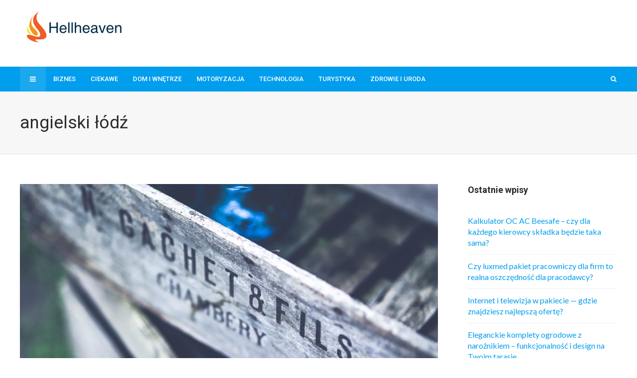

--- FILE ---
content_type: text/html; charset=UTF-8
request_url: https://hellheaven.pl/t/angielski-lodz/
body_size: 6261
content:
<!DOCTYPE html>
<html lang="pl-PL">

<head>
	<meta charset="UTF-8">
	<meta name="viewport" content="width=device-width, initial-scale=1, maximum-scale=1">
	<meta name="format-detection" content="telephone=no">
	<meta name="theme-color" content="#009eed">
	<link rel="profile" href="http://gmpg.org/xfn/11">
	<link rel="pingback" href="https://hellheaven.pl/xmlrpc.php">
		
	<title>angielski łódź &#8211; hellheaven.pl</title>
<link rel='dns-prefetch' href='//fonts.googleapis.com' />
<link rel='dns-prefetch' href='//s.w.org' />
<link rel="alternate" type="application/rss+xml" title="hellheaven.pl &raquo; Kanał z wpisami" href="https://hellheaven.pl/feed/" />
<link rel="alternate" type="application/rss+xml" title="hellheaven.pl &raquo; Kanał z wpisami otagowanymi jako angielski łódź" href="https://hellheaven.pl/t/angielski-lodz/feed/" />
		<script type="text/javascript">
			window._wpemojiSettings = {"baseUrl":"https:\/\/s.w.org\/images\/core\/emoji\/13.0.0\/72x72\/","ext":".png","svgUrl":"https:\/\/s.w.org\/images\/core\/emoji\/13.0.0\/svg\/","svgExt":".svg","source":{"concatemoji":"https:\/\/hellheaven.pl\/wp-includes\/js\/wp-emoji-release.min.js?ver=5.5.17"}};
			!function(e,a,t){var n,r,o,i=a.createElement("canvas"),p=i.getContext&&i.getContext("2d");function s(e,t){var a=String.fromCharCode;p.clearRect(0,0,i.width,i.height),p.fillText(a.apply(this,e),0,0);e=i.toDataURL();return p.clearRect(0,0,i.width,i.height),p.fillText(a.apply(this,t),0,0),e===i.toDataURL()}function c(e){var t=a.createElement("script");t.src=e,t.defer=t.type="text/javascript",a.getElementsByTagName("head")[0].appendChild(t)}for(o=Array("flag","emoji"),t.supports={everything:!0,everythingExceptFlag:!0},r=0;r<o.length;r++)t.supports[o[r]]=function(e){if(!p||!p.fillText)return!1;switch(p.textBaseline="top",p.font="600 32px Arial",e){case"flag":return s([127987,65039,8205,9895,65039],[127987,65039,8203,9895,65039])?!1:!s([55356,56826,55356,56819],[55356,56826,8203,55356,56819])&&!s([55356,57332,56128,56423,56128,56418,56128,56421,56128,56430,56128,56423,56128,56447],[55356,57332,8203,56128,56423,8203,56128,56418,8203,56128,56421,8203,56128,56430,8203,56128,56423,8203,56128,56447]);case"emoji":return!s([55357,56424,8205,55356,57212],[55357,56424,8203,55356,57212])}return!1}(o[r]),t.supports.everything=t.supports.everything&&t.supports[o[r]],"flag"!==o[r]&&(t.supports.everythingExceptFlag=t.supports.everythingExceptFlag&&t.supports[o[r]]);t.supports.everythingExceptFlag=t.supports.everythingExceptFlag&&!t.supports.flag,t.DOMReady=!1,t.readyCallback=function(){t.DOMReady=!0},t.supports.everything||(n=function(){t.readyCallback()},a.addEventListener?(a.addEventListener("DOMContentLoaded",n,!1),e.addEventListener("load",n,!1)):(e.attachEvent("onload",n),a.attachEvent("onreadystatechange",function(){"complete"===a.readyState&&t.readyCallback()})),(n=t.source||{}).concatemoji?c(n.concatemoji):n.wpemoji&&n.twemoji&&(c(n.twemoji),c(n.wpemoji)))}(window,document,window._wpemojiSettings);
		</script>
		<style type="text/css">
img.wp-smiley,
img.emoji {
	display: inline !important;
	border: none !important;
	box-shadow: none !important;
	height: 1em !important;
	width: 1em !important;
	margin: 0 .07em !important;
	vertical-align: -0.1em !important;
	background: none !important;
	padding: 0 !important;
}
</style>
	<link rel='stylesheet' id='wp-block-library-css'  href='https://hellheaven.pl/wp-includes/css/dist/block-library/style.min.css?ver=5.5.17' type='text/css' media='all' />
<link rel='stylesheet' id='font-awesome-css'  href='https://hellheaven.pl/wp-content/plugins/js_composer/assets/lib/bower/font-awesome/css/font-awesome.min.css?ver=5.5.5' type='text/css' media='all' />
<link rel='stylesheet' id='js_composer_front-css'  href='https://hellheaven.pl/wp-content/plugins/js_composer/assets/css/js_composer.min.css?ver=5.5.5' type='text/css' media='all' />
<link rel='stylesheet' id='core-extend-css'  href='https://hellheaven.pl/wp-content/plugins/core-extend/assets/css/core-extend.css?ver=5.5.17' type='text/css' media='all' />
<link rel='stylesheet' id='mnky_main-css'  href='https://hellheaven.pl/wp-content/themes/bitz/style.css?ver=5.5.17' type='text/css' media='all' />
<style id='mnky_main-inline-css' type='text/css'>
		input[type='submit'], button, #wp-calendar #today, .pricing-box .plan-badge, .scrollToTop, .mm-header, .widget-area .widget .tagcloud a:hover, .page-links span, .page-links a:hover span, .pagination span.current, .pagination a:hover, blockquote.box-left, blockquote.box-right, blockquote.callout, #navigation-wrapper, #navigation-container, #navigation-inner, .article-labels span, .rating-bar-value, #site-navigation ul li.megamenu ul li.menu-label a, #mobile-site-navigation .mobile-menu-header{background-color:#009eed;}	::selection{background-color:#009eed;}::-moz-selection{background-color:#009eed;}#secondary-navigation-wrapper{background-color:rgba(0,158,237,0.98);}.header-search .searchform-wrapper {background-color:rgba(0,158,237,0.9);}		.themecolor_txt, a, a:hover, span.required,  blockquote.center p, #comments .comment-reply-link:hover,#comments .comment-meta a:hover, .vc_toggle_default .vc_toggle_title .vc_toggle_icon:after, .entry-header .entry-meta a:hover, #comments p.comment-notes:before, p.logged-in-as:before, p.must-log-in:before, .sticky .post-preview:after, .separator_w_icon i, .format-chat p:nth-child(odd):before,.author .author-info a, #comments .comment-navigation a:hover, .pagination a.next:hover, .pagination a.prev:hover, .footer-sidebar a:hover, .footer-sidebar .widget_nav_menu ul li.current-menu-item a:hover, .team_member_position, .heading_wrapper .heading_subtitle:after, .testimonials-slider .flex-control-paging li a.flex-active:after, .wpb_tour .wpb_tabs_nav li.ui-tabs-active a, .wpb_tour .wpb_tabs_nav li a:hover, .wpb_accordion .wpb_accordion_wrapper .wpb_accordion_header a:hover, .wpb_accordion .wpb_accordion_wrapper .wpb_accordion_header.ui-accordion-header-active a, #site-navigation .mnky-menu-posts .menu-post-container a:hover h6, .mnky-related-posts .related-post-container a:hover h6, .mnky-posts .mp-title a:hover, .mp-author a:hover, .entry-meta-blog .meta-author:hover, .archive-layout .entry-category a:hover, .mp-category a:hover, .rating_aspect_value .rating-value, .rating_summary_value, #mobile-site-navigation ul > li > a:hover, .woocommerce-MyAccount-navigation ul li.is-active a {color:#009eed;}					input[type='submit'], #comments .comment-reply-link:hover, input:focus,textarea:focus, blockquote.border p, blockquote.bold:after, .rating-bar-value:after, .woocommerce-MyAccount-navigation ul li.is-active {border-color:#009eed;} 	#main, #site-header #header-container, #top-bar, #mobile-site-header, #container, .inner, li.megamenu-tabs .submenu-content, #navigation-inner, .page-header h1, .page-header p, .header-search .search-input, #wrapper .author {max-width:1200px; }#site-navigation ul li.megamenu > ul, #site-navigation ul li.megamenu-tabs > ul.sub-menu {width:1200px; left: calc(50% - 600px);}@media only screen and (max-width : 1200px){ #site-navigation ul li.megamenu > ul, #site-navigation ul li.megamenu-tabs > ul.sub-menu {width:100%; left:0px;} }#navigation-wrapper, #navigation-container, #navigation-inner, #menu-sidebar{height:50px;}#site-navigation ul li a, #site-utility .search_button, #menu-sidebar .widget-container, .secondary-menu-toggle, .secondary-menu-toggle i, #site-utility .header_cart_link{line-height:50px;}.header-style-2 #site-logo img, .header-style-6 #site-logo img{max-height:50px;}#site-navigation ul li a {font-size:13px}#site-navigation ul li a, #site-utility .search_button, #site-navigation .header_cart_button, .toggle-mobile-menu i, #site-utility .header_cart_link i, .secondary-menu-toggle, #secondary-menu-sidebar .widget-title, #secondary-menu-sidebar ul li, #secondary-menu-sidebar ul ul li a, #secondary-menu-sidebar ul ul li a, .secondary-navigation-close, #secondary-navigation a, .header-search .search-input {color:#ffffff}#secondary-menu-sidebar .secondary-menu-widget-area {border-color:#ffffff}#site-navigation ul li ul li a:hover, #site-navigation ul li ul li.current-menu-item > a,.single-post #site-navigation ul li ul li.current_page_parent > a, #site-navigation ul li ul li.current-menu-ancestor > a {background-color:#f7f7f7}#site-navigation ul li ul li a, #site-navigation ul li ul li a:hover {color:#777777}#site-navigation ul li ul li a:hover {color:#777777}#site-navigation ul li.megamenu ul li ul li a:hover, #site-navigation ul li.megamenu ul li.current-menu-item > a, #site-navigation ul li.megamenu-tabs .submenu-content .tabs-nav li:hover > a, #site-navigation ul li.megamenu-tabs .submenu-content .tabs-nav li.nav-active a  {color:#009eed;}#site-navigation ul li.megamenu > ul > li > a, #site-navigation ul li.megamenu > ul > li > a:hover{color:#444444 !important}#site-logo img.retina-logo{width:; height:;}input[type='submit']:hover, button:hover {background-color:#2b2b2b}input[type='submit'], button, input[type='submit']:active, button:active {color:#ffffff}.entry-header .entry-meta, .entry-header .entry-meta a {color:#444444}.page-sidebar .widget{color:#454545}.views-low{color:#c4c4c4}.views-mid{color:#dd9933}.views-hot{color:#CB0404}body{color:#333333; font-size:16px}#content h4.wpb_toggle, .mp-author a, .entry-meta-blog .meta-author {color:#333333;}.single .entry-content{font-size:16px}h1{font-size:30px}h2{font-size:24px}h3{font-size:20px}h4{font-size:18px}h5{font-size:16px}h6{font-size:13px}h1, h2, h3, h4, h5, h6, h1 a, h2 a, h3 a, h4 a, h5 a, h6 a {color:#2b2b2b}
</style>
<link rel='stylesheet' id='mnky_post-icons-css'  href='https://hellheaven.pl/wp-content/themes/bitz/css/post-icons.css?ver=1' type='text/css' media='all' />
<link rel='stylesheet' id='mnky_google-font-lato-css'  href='https://fonts.googleapis.com/css?family=Lato:400,300,700,900' type='text/css' media='all' />
<link rel='stylesheet' id='mnky_google-font-roboto-css'  href='https://fonts.googleapis.com/css?family=Roboto:400,300,500,700,900' type='text/css' media='all' />
<script type='text/javascript' src='https://hellheaven.pl/wp-includes/js/jquery/jquery.js?ver=1.12.4-wp' id='jquery-core-js'></script>
<link rel="https://api.w.org/" href="https://hellheaven.pl/wp-json/" /><link rel="alternate" type="application/json" href="https://hellheaven.pl/wp-json/wp/v2/tags/2" /><link rel="EditURI" type="application/rsd+xml" title="RSD" href="https://hellheaven.pl/xmlrpc.php?rsd" />
<link rel="wlwmanifest" type="application/wlwmanifest+xml" href="https://hellheaven.pl/wp-includes/wlwmanifest.xml" /> 
<meta name="generator" content="WordPress 5.5.17" />
<meta name="generator" content="Powered by WPBakery Page Builder - drag and drop page builder for WordPress."/>
<!--[if lte IE 9]><link rel="stylesheet" type="text/css" href="https://hellheaven.pl/wp-content/plugins/js_composer/assets/css/vc_lte_ie9.min.css" media="screen"><![endif]--><noscript><style type="text/css"> .wpb_animate_when_almost_visible { opacity: 1; }</style></noscript></head>
	
	
<body class="archive tag tag-angielski-lodz tag-2 sticky-sidebar wpb-js-composer js-comp-ver-5.5.5 vc_responsive" id="site-body" itemscope itemtype="http://schema.org/WebPage">
	<div id="wrapper">
		

	
		
			


	
<header id="mobile-site-header" class="mobile-header">
<div id="mobile-site-logo">
<h1 class="site-title"><a href="https://hellheaven.pl/" title="hellheaven.pl" rel="home">hellheaven.pl</a></h1></div>		
<a href="#mobile-site-navigation" class="toggle-mobile-menu"><i class="fa fa-bars"></i></a>	
</header>	
	

		
	<header id="site-header" class="header-style-1" itemscope itemtype="http://schema.org/WPHeader">
		<div id="header-wrapper">
			<div id="header-container" class="clearfix">
				<div id="site-logo">
					<a href="https://hellheaven.pl/">
				<img src="https://hellheaven.pl/wp-content/uploads/2018/11/hellheaven.png" width="" height="" alt="hellheaven.pl" class="default-logo" />
				<img src="https://hellheaven.pl/wp-content/uploads/2018/11/hellheaven.png" width="" height="" alt="hellheaven.pl" class="retina-logo" />
			</a>				</div>			

				<div id="header-sidebar" class="clearfix">

					<ul class="header-widget-area">
					<li id="custom_html-3" class="widget_text widget-container widget_custom_html"><div class="textwidget custom-html-widget"><script async src="//pagead2.googlesyndication.com/pagead/js/adsbygoogle.js"></script>
<!-- 728x90 -->
<ins class="adsbygoogle"
    style="display:inline-block;width:728px;height:90px"
    data-ad-client="ca-pub-4720536360252551"
    data-ad-slot="1498601752"></ins>
<script>
(adsbygoogle = window.adsbygoogle || []).push({});
</script></div></li>			</ul>
			

</div>
			</div><!-- #header-container -->
		</div><!-- #header-wrapper -->	
	</header><!-- #site-header -->

	<div id="navigation-wrapper" class="header-style-1">
		<div id="navigation-container">
			<div id="navigation-inner" class="clearfix">
									<div class="secondary-menu-toggle">
						<i class="fa fa-bars"></i>
					</div>
				
				<nav id="site-navigation" itemscope itemtype="http://schema.org/SiteNavigationElement">
					<div class="menu-container"><ul id="menu-prawilne-menu" class="menu"><li id="menu-item-4248" class="menu-item menu-item-type-taxonomy menu-item-object-category menu-item-4248"><a href="https://hellheaven.pl/k/biznes/">Biznes</a></li>
<li id="menu-item-4249" class="menu-item menu-item-type-taxonomy menu-item-object-category menu-item-4249"><a href="https://hellheaven.pl/k/ciekawe/">Ciekawe</a></li>
<li id="menu-item-4250" class="menu-item menu-item-type-taxonomy menu-item-object-category menu-item-4250"><a href="https://hellheaven.pl/k/dom-i-wnetrze/">Dom i Wnętrze</a></li>
<li id="menu-item-4251" class="menu-item menu-item-type-taxonomy menu-item-object-category menu-item-4251"><a href="https://hellheaven.pl/k/motoryzacja/">Motoryzacja</a></li>
<li id="menu-item-4252" class="menu-item menu-item-type-taxonomy menu-item-object-category menu-item-4252"><a href="https://hellheaven.pl/k/technologia/">Technologia</a></li>
<li id="menu-item-4253" class="menu-item menu-item-type-taxonomy menu-item-object-category menu-item-4253"><a href="https://hellheaven.pl/k/turystyka/">Turystyka</a></li>
<li id="menu-item-4254" class="menu-item menu-item-type-taxonomy menu-item-object-category menu-item-4254"><a href="https://hellheaven.pl/k/zdrowie-i-uroda/">Zdrowie i Uroda</a></li>
</ul></div>				</nav><!-- #site-navigation -->
								
				<div id="site-utility">
																
											<button id="trigger-header-search" class="search_button" type="button">
							<i class="fa fa-search"></i>
						</button>
											
					
				</div>
									
									<div class="header-search">
							<div class="searchform-wrapper">
		<form method="get" class="searchform" action="https://hellheaven.pl/">
			<input onfocus="this.value=''" onblur="this.value='Type and hit enter to search ...'" type="text" value="Type and hit enter to search ..." name="s" class="search-input" />
		</form>
	</div>					</div>
										
			</div><!-- #navigation-inner -->
		</div><!-- #navigation-container -->
	</div><!-- #navigation-wrapper -->
		
	
		
		
		
	
		
	
		<header class="page-header">
			<h1>
				angielski łódź				
			</h1>	
							
		</header><!-- .page-header -->
			
		<div id="main" class="clearfix">

		

		<div id="container">
			
				<div id="content" class="float-left">
							
	<article itemtype="http://schema.org/Article" itemscope="" id="post-66" class="archive-layout clearfix archive-style-4 layout-one-column post-main post-66 post type-post status-publish format-standard has-post-thumbnail hentry category-ciekawe tag-angielski-lodz tag-kursy-jezykowe-lodz tag-szkoly-jezykowe-lodz" >
	
			
		
			
				
			<a class="post-preview" href="https://hellheaven.pl/angielski-lodz/" rel="bookmark"><div itemprop="image" itemscope itemtype="https://schema.org/ImageObject"><img alt="" src="https://hellheaven.pl/wp-content/uploads/2018/11/wooden-791592_1280-840x440.jpg"  width="840" height="440"><meta itemprop="url" content="https://hellheaven.pl/wp-content/uploads/2018/11/wooden-791592_1280.jpg"><meta itemprop="width" content="1280"><meta itemprop="height" content="853"></div></a>			
							<span class="entry-category"><a href="https://hellheaven.pl/k/ciekawe/" rel="category tag">Ciekawe</a></span>
						<header class="post-entry-header">
				<h2 itemprop="headline" class="entry-title"><a itemprop="mainEntityOfPage" href="https://hellheaven.pl/angielski-lodz/" title="View Angielski Łódź" rel="bookmark">Angielski Łódź</a></h2>
			</header><!-- .entry-header -->
			
			
					<div itemprop="articleBody" class="entry-summary"><p>Język angielski już od kilku dobrych lat jest uznawany za język uniwersalny, dzięki któremu można porozumieć się z ludźmi na całym świecie – od Azji po Amerykę Południową. Nie jest to dalekie od prawdy, angielski to język biznesu i turystyki, prawdziwa <em>lingua franca</em> naszych czasów. <a href="https://hellheaven.pl/angielski-lodz/#more-66" class="more-link">Read more</a></p>
</div><!-- .entry-summary -->					
			<div class="entry-meta-blog"><a class="meta-author url meta-author-divider" href="https://hellheaven.pl/author/jagoda/" title="View all posts by Jagoda Wieczorek" rel="author"><span itemprop="author" itemscope itemtype="http://schema.org/Person"><span itemprop="name">Jagoda Wieczorek</span></span></a><span class="meta-date"><time class="published" datetime="2014-07-03T13:30:51+00:00" itemprop="datePublished">3 lipca, 2014, 1:30 pm</time><time class="meta-date-modified updated" datetime="2014-07-03T13:30:51+00:00" itemprop="dateModified">3 lipca, 2014</time></span><span class="meta-comments"><i class="post-icon icon-comments"></i> <span>Możliwość komentowania <span class="screen-reader-text">Angielski Łódź</span> została wyłączona</span></span><meta itemprop="interactionCount" content="UserComments:0"/><span class="meta-views"><span class="views-hot" title="Views"><i class="post-icon icon-views"></i> 7106<meta itemprop="interactionCount" content="UserPageVisits:7106"/></span></span></div>				
			

				
				
		<div class="hidden-meta" itemprop="publisher" itemscope itemtype="https://schema.org/Organization">
			<div class="hidden-meta" itemprop="logo" itemscope itemtype="https://schema.org/ImageObject">
			<meta itemprop="url" content="https://hellheaven.pl/wp-content/uploads/2018/11/hellheaven.png">
			<meta itemprop="width" content="">
			<meta itemprop="height" content="">
			</div>
			<meta itemprop="name" content="hellheaven.pl">
		</div>	
	</article><!-- #post-66 -->					
					<div class="pagination">
											</div>

				</div><!-- #content -->

				<div id="sidebar" class="float-right">
							<aside class="page-sidebar" itemscope itemtype="http://schema.org/WPSideBar">
			<div class="widget-area">
				
		<div id="recent-posts-2" class="widget widget_recent_entries">
		<h3 class="widget-title">Ostatnie wpisy</h3>
		<ul>
											<li>
					<a href="https://hellheaven.pl/kalkulator-oc-ac-beesafe-czy-dla-kazdego-kierowcy-skladka-bedzie-taka-sama/">Kalkulator OC AC Beesafe – czy dla każdego kierowcy składka będzie taka sama?</a>
									</li>
											<li>
					<a href="https://hellheaven.pl/czy-luxmed-pakiet-pracowniczy-dla-firm-to-realna-oszczednosc-dla-pracodawcy/">Czy luxmed pakiet pracowniczy dla firm to realna oszczędność dla pracodawcy?</a>
									</li>
											<li>
					<a href="https://hellheaven.pl/internet-i-telewizja-w-pakiecie-gdzie-znajdziesz-najlepsza-oferte/">Internet i telewizja w pakiecie — gdzie znajdziesz najlepszą ofertę?</a>
									</li>
											<li>
					<a href="https://hellheaven.pl/eleganckie-komplety-ogrodowe-z-naroznikiem-funkcjonalnosc-i-design-na-twoim-tarasie/">Eleganckie komplety ogrodowe z narożnikiem – funkcjonalność i design na Twoim tarasie</a>
									</li>
											<li>
					<a href="https://hellheaven.pl/bezpieczna-przyszlosc-twoich-bliskich-luxmed-pakiet-medyczny-rodzinny/">Bezpieczna przyszłość Twoich bliskich – Luxmed pakiet medyczny rodzinny</a>
									</li>
					</ul>

		</div><div id="custom_html-2" class="widget_text widget widget_custom_html"><div class="textwidget custom-html-widget"><script async src="//pagead2.googlesyndication.com/pagead/js/adsbygoogle.js"></script>
<!-- prawe menu wordpresss -->
<ins class="adsbygoogle"
    style="display:inline-block;width:300px;height:600px"
    data-ad-client="ca-pub-4720536360252551"
    data-ad-slot="6096246953"></ins>
<script>
(adsbygoogle = window.adsbygoogle || []).push({});
</script></div></div>			</div>
		</aside><!-- .page-sidebar -->				</div>
				
					</div><!-- #container -->
		
	</div><!-- #main  -->

	
<footer class="site-footer" id="site-footer" itemscope itemtype="http://schema.org/WPFooter">

			
		
			
		
</footer><!-- .site-footer -->	
<div id="mobile-menu-bg"></div>	
</div><!-- #wrapper -->

<nav id="mobile-site-navigation">
	<span class="mobile-menu-header"><span class="mobile-menu-heading">Menu</span><i class="fa fa-times toggle-mobile-menu"></i></span>
	<ul id="menu-prawilne-menu-1" class="menu"><li class="menu-item menu-item-type-taxonomy menu-item-object-category menu-item-4248"><a href="https://hellheaven.pl/k/biznes/">Biznes</a><span></span></li>
<li class="menu-item menu-item-type-taxonomy menu-item-object-category menu-item-4249"><a href="https://hellheaven.pl/k/ciekawe/">Ciekawe</a><span></span></li>
<li class="menu-item menu-item-type-taxonomy menu-item-object-category menu-item-4250"><a href="https://hellheaven.pl/k/dom-i-wnetrze/">Dom i Wnętrze</a><span></span></li>
<li class="menu-item menu-item-type-taxonomy menu-item-object-category menu-item-4251"><a href="https://hellheaven.pl/k/motoryzacja/">Motoryzacja</a><span></span></li>
<li class="menu-item menu-item-type-taxonomy menu-item-object-category menu-item-4252"><a href="https://hellheaven.pl/k/technologia/">Technologia</a><span></span></li>
<li class="menu-item menu-item-type-taxonomy menu-item-object-category menu-item-4253"><a href="https://hellheaven.pl/k/turystyka/">Turystyka</a><span></span></li>
<li class="menu-item menu-item-type-taxonomy menu-item-object-category menu-item-4254"><a href="https://hellheaven.pl/k/zdrowie-i-uroda/">Zdrowie i Uroda</a><span></span></li>
</ul>	
			
	
</nav><!-- #mobile-site-navigation -->

	<div id="secondary-navigation-wrapper">
		<div id="secondary-navigation-inner">
			<div class="secondary-navigation-close"><i class="post-icon icon-close"></i></div>
			<nav id="secondary-navigation" class="clearfix" itemscope itemtype="http://schema.org/SiteNavigationElement">
				<ul id="menu-prawilne-menu-2" class="menu"><li class="menu-item menu-item-type-taxonomy menu-item-object-category menu-item-4248"><a href="https://hellheaven.pl/k/biznes/">Biznes</a></li>
<li class="menu-item menu-item-type-taxonomy menu-item-object-category menu-item-4249"><a href="https://hellheaven.pl/k/ciekawe/">Ciekawe</a></li>
<li class="menu-item menu-item-type-taxonomy menu-item-object-category menu-item-4250"><a href="https://hellheaven.pl/k/dom-i-wnetrze/">Dom i Wnętrze</a></li>
<li class="menu-item menu-item-type-taxonomy menu-item-object-category menu-item-4251"><a href="https://hellheaven.pl/k/motoryzacja/">Motoryzacja</a></li>
<li class="menu-item menu-item-type-taxonomy menu-item-object-category menu-item-4252"><a href="https://hellheaven.pl/k/technologia/">Technologia</a></li>
<li class="menu-item menu-item-type-taxonomy menu-item-object-category menu-item-4253"><a href="https://hellheaven.pl/k/turystyka/">Turystyka</a></li>
<li class="menu-item menu-item-type-taxonomy menu-item-object-category menu-item-4254"><a href="https://hellheaven.pl/k/zdrowie-i-uroda/">Zdrowie i Uroda</a></li>
</ul>			</nav><!-- #secondary-navigation -->
						
		</div>
	</div>

<a href="#top" class="scrollToTop"><i class="fa fa-angle-up"></i></a>		
<script type='text/javascript' src='https://hellheaven.pl/wp-content/themes/bitz/js/init.js?ver=5.5.17' id='mnky_main-js-js'></script>
<script type='text/javascript' src='https://hellheaven.pl/wp-content/themes/bitz/js/sticky-header-smart.js?ver=5.5.17' id='mnky_sticky-header-smart-js-js'></script>
<script type='text/javascript' src='https://hellheaven.pl/wp-content/themes/bitz/js/theia-sticky-sidebar.js?ver=5.5.17' id='mnky_sticky-sidebar-js'></script>
<script type='text/javascript' src='https://hellheaven.pl/wp-includes/js/wp-embed.min.js?ver=5.5.17' id='wp-embed-js'></script>
	
	 
	 
	 
	 
	</body>
</html>

--- FILE ---
content_type: text/html; charset=utf-8
request_url: https://www.google.com/recaptcha/api2/aframe
body_size: 265
content:
<!DOCTYPE HTML><html><head><meta http-equiv="content-type" content="text/html; charset=UTF-8"></head><body><script nonce="QBeofaUH6sw31kxTSyiAiA">/** Anti-fraud and anti-abuse applications only. See google.com/recaptcha */ try{var clients={'sodar':'https://pagead2.googlesyndication.com/pagead/sodar?'};window.addEventListener("message",function(a){try{if(a.source===window.parent){var b=JSON.parse(a.data);var c=clients[b['id']];if(c){var d=document.createElement('img');d.src=c+b['params']+'&rc='+(localStorage.getItem("rc::a")?sessionStorage.getItem("rc::b"):"");window.document.body.appendChild(d);sessionStorage.setItem("rc::e",parseInt(sessionStorage.getItem("rc::e")||0)+1);localStorage.setItem("rc::h",'1769128203858');}}}catch(b){}});window.parent.postMessage("_grecaptcha_ready", "*");}catch(b){}</script></body></html>